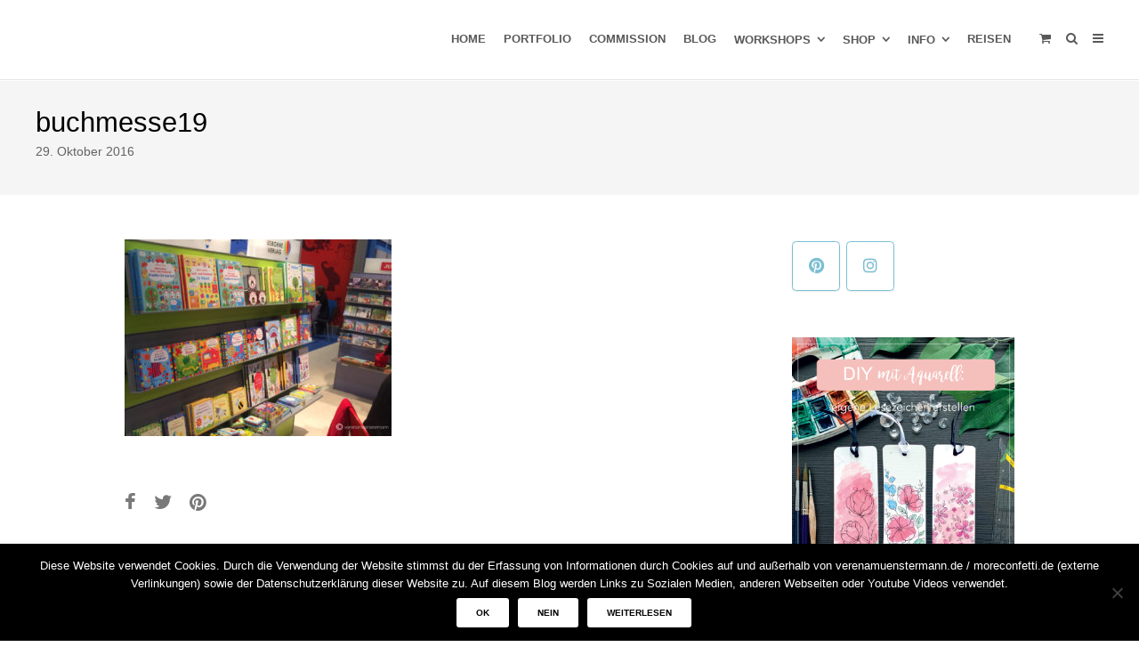

--- FILE ---
content_type: text/css
request_url: https://www.verenamuenstermann.de/wp-content/themes/themetrust-create/inc/page-builder-widgets/progress-bar-widget/css/style.css?ver=1.70.0
body_size: 303
content:
html {
  box-sizing: border-box; }

*, *::after, *::before {
  box-sizing: inherit; }

.ct-progress-bars .ct-progress-bar {
  width: 100%;
  display: block;
  margin: 0 0 18px;
  overflow: hidden; }
  .ct-progress-bars .ct-progress-bar .ct-progress-title {
    margin: 0;
    display: block;
    color: #888;
    font-style: normal;
    font-size: 15px;
font-weight: 600;
    text-transform: none;
    color: #333;
    font-size: 16px;
    line-height: 28px;
 	margin-bottom: 15px;
}
    .ct-progress-bars .ct-progress-bar .ct-progress-title span {
      margin-left: 5px; font-weight: 400;}
    .ct-dark-bg .ct-progress-bars .ct-progress-bar .ct-progress-title {
      color: #ddd; }
  .ct-progress-bars .ct-progress-bar .ct-progress-bar-wrap {
    position: relative; }
  .ct-progress-bars .ct-progress-bar .ct-progress-bar-content {
    background: #e55a54;
    display: block;
    height: 10px;
    width: 0;
    position: relative;
    z-index: 1;
    border-radius: 2px; }
  .ct-progress-bars .ct-progress-bar .ct-progress-bar-bg {
    width: 100%;
    background: rgba(0, 0, 0, 0.1);
    height: 10px;
    display: block;
    margin-top: -10px;
    border-radius: 2px; }
    .ct-dark-bg .ct-progress-bars .ct-progress-bar .ct-progress-bar-bg {
      background: rgba(255, 255, 255, 0.1); }

/*# sourceMappingURL=style.css.map */


--- FILE ---
content_type: application/javascript
request_url: https://www.verenamuenstermann.de/wp-content/themes/themetrust-create/inc/page-builder-widgets/progress-bar-widget/js/progress-bar.js?ver=1.70.0
body_size: 123
content:
jQuery(function ($) {


    $('.ct-progress-bars').waypoint(function (direction) {

        $(this).find('.ct-progress-bar-content').each(function () {

            var dataperc = $(this).attr('data-perc');
            $(this).animate({ "width": dataperc + "%"}, dataperc * 20);

        });

    }, { offset: $.waypoints('viewportHeight') - 150,
        triggerOnce: true});


});

--- FILE ---
content_type: application/javascript
request_url: https://www.verenamuenstermann.de/wp-content/themes/themetrust-create/inc/page-builder-widgets/accordion-widget/js/accordion.js?ver=1.70.0
body_size: 368
content:

jQuery(function ($) {

    $('.ct-accordion').each(function () {

        var accordion = $(this);

        new Create_Accordion(accordion);

    });

});

var Create_Accordion = function (accordion) {

    // toggle elems
    this.panels = accordion.find('.ct-panel');

    this.toggle = false;

    if (accordion.data('toggle') == true)
        this.toggle = true;

    this.current = null;

    // init events
    this.initEvents();
};

Create_Accordion.prototype.show = function (panel) {

    if (this.toggle) {
        if (panel.hasClass('ct-active')) {
            this.close(panel);
        }
        else {
            this.open(panel);
        }
    }
    else {
        // if the panel is already open, close it else open it after closing existing one
        if (panel.hasClass('ct-active')) {
            this.close(panel);
            this.current = null;
        }
        else {
            this.close(this.current);
            this.open(panel);
            this.current = panel;
        }
    }

};

Create_Accordion.prototype.close = function (panel) {

    if (panel !== null) {
        panel.children('.ct-panel-content').slideUp(300);
        panel.removeClass('ct-active');
    }

};

Create_Accordion.prototype.open = function (panel) {

    if (panel !== null) {
        panel.children('.ct-panel-content').slideDown(300);
        panel.addClass('ct-active');
    }

};


Create_Accordion.prototype.initEvents = function () {

    var self = this;

    this.panels.find('.ct-panel-title').click(function (event) {

        event.preventDefault();

        var panel = jQuery(this).parent();

        self.show(panel);
    });
};

